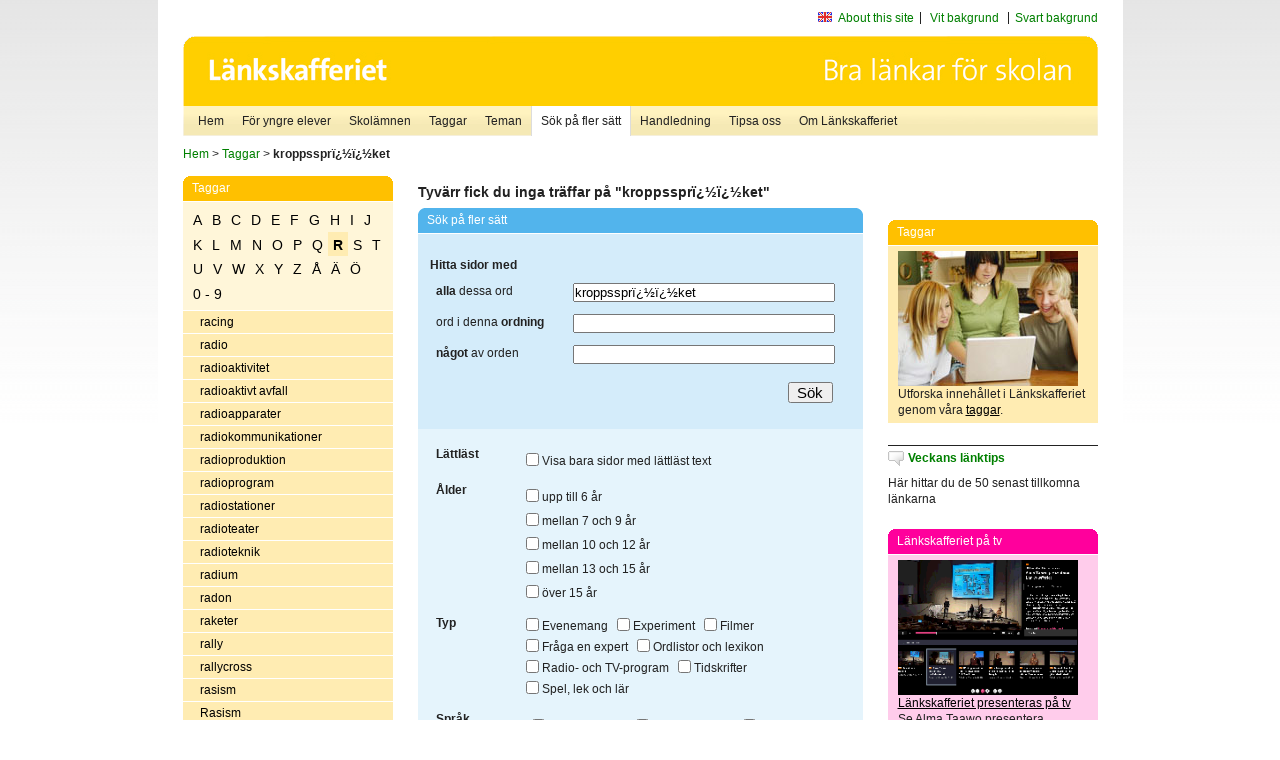

--- FILE ---
content_type: text/html
request_url: http://poasdebian.stacken.kth.se/v2/cgi-bin/search.cgi?mode=keywords&pattern=kroppsspr%EF%BF%BD%EF%BF%BDket&tag=R
body_size: 7233
content:
	<!DOCTYPE html PUBLIC "-//W3C//DTD XHTML 1.0 Transitional//EN" "http://www.w3.org/TR/xhtml1/DTD/xhtml1-transitional.dtd">
	<html xmlns="http://www.w3.org/1999/xhtml">
	<head>
<meta http-equiv="Content-Type" content="text/html; charset=iso-8859-1" />
<style type="text/css" media="screen">@import url("/v2/css/master_screen.css");</style>
<!--[if lt IE 7]>
	<link rel="stylesheet" type="text/css" href="/v2/css/master_ie6.css" media="screen">
<![endif]-->


<link rel="stylesheet" type="text/css" href="/v2/css/agoodid_edit.css" />
<style type="text/css" media="screen">
	@import url("/v2/css/agoodid_edit2.css");
</style>

<link rel="alternate stylesheet" type="text/css" media="screen" title="black-theme" href="/v2/css/agoodid_black.css" />

<!-- <script src="/v2/includes/analytics.js" type="text/javascript"></script> -->

<script src="/v2/includes/styleswitch.js" type="text/javascript">


/***********************************************
* Style Sheet Switcher v1.1- © Dynamic Drive DHTML code library (www.dynamicdrive.com)
* This notice MUST stay intact for legal use
* Visit Dynamic Drive at http://www.dynamicdrive.com/ for this script and 100s more
***********************************************/
</script>
<script type="text/javascript">
	function printerFriendlyOpen(URL)
		{
			printWindow = window.open(URL,'utskriftsvanlig','toolbar=no,directories=no,location=no,status=no,menubar=yes,scrollbars=yes,resizable=yes,copyhistory=no,width=668,height=600');
		       printWindow.focus();
		}
</script>
<script type="text/javascript">

  var _gaq = _gaq || [];
  _gaq.push(['_setAccount', 'UA-24364567-1']);
  _gaq.push(['_setDomainName', '.lankskafferiet.org']);
  _gaq.push(['_trackPageview']);

  (function() {
    var ga = document.createElement('script'); ga.type = 'text/javascript'; ga.async = true;
    ga.src = ('https:' == document.location.protocol ? 'https://ssl' : 'http://www') + '.google-analytics.com/ga.js';
    var s = document.getElementsByTagName('script')[0]; s.parentNode.insertBefore(ga, s);
  })();

</script>
<script type="text/javascript">
  function recordOutboundLink(link, category, action) {
    _gat._getTrackerByName()._trackEvent(category, action);
    setTimeout('', 100);
  }
</script>
  <title>Länkskafferiet - Sökresultat</title>

  <meta name="DC.Title" content="Sökresultat" />
	<link rel="SCHEMA.dc" href="http://www.dublincore.org/documents/dces/" />
    <meta name="DC.Identifier" content="http://poasdebian.stacken.kth.se/v2/cgi-bin/search.cgi?mode=keywords&pattern=kroppsspr%EF%BF%BD%EF%BF%BDket&tag=R" />
    <meta name="DC.Creator" content="Skolverket" />
    <meta name="DC.Subject" content="informations&aring;tervinning" />
    <meta name="DC.Subject" content="informationsk&auml;llor p&aring; Internet" />
    <meta name="DC.Subject" content="informationss&ouml;kning" />
    <meta name="DC.Subject" content="kvalitetsgranskade webbplatser" />
    <meta name="DC.Subject" content="l&auml;nklistor" />
    <meta name="DC.Subject" content="l&auml;nksamling" />
    <meta name="DC.Subject" content="l&auml;nktips" />
    <meta name="DC.Subject" content="s&ouml;kmotor" />
    <meta name="DC.Subject" content="s&ouml;ktj&auml;nst" />
    <meta name="DC.Subject" content="skol&auml;mnen" />
    <meta name="DC.Subject" content="&auml;mnessorterade l&auml;nkar" />
    <meta name="DC.Description" content="L&auml;nkskafferiet &auml;r Sveriges nationella &auml;mnesportal och &auml;r en del av det svenska Skoldatan&auml;tet, som drivs av Skolverket. Alla l&auml;nkar som beskrivs i databasen &auml;r granskade och utvalda f&ouml;r att vara till hj&auml;lp i skolarbetet, fr&auml;mst f&ouml;r elever mellan 10 och 15 &aring;r." />
    <meta name="DC.Publisher" content="Skolverket" />
    <meta name="DC.Date" scheme="W3CDTF" content="1995-06-12" />
    <meta name="DC.Type" scheme="DCMIType" content="Text" />
    <meta name="DC.Format" scheme="IMT" content="text/html" />
    <link rel="SCHEMA.imt" href="http://sunsite.auc.dk/RFC/rfc/rfc2046.html" />
    <meta name="DC.Language" scheme="ISO639-2" content="swe" />
    <meta name="DC.Relation.IsPartOf" scheme="URI" content="http://mktest.educ.umu.se" />
    <meta name="DC.Rights" content="Copyright &copy; 1996-2026 Skolverket" />

  </head>    
  <body>
  <div id="container">
	<div id="globalInfo">
<div id="siteNav">
<!--
		<a href="http://www.skolverket.se"><img class="mysk-logo" alt="" src="/v2/images/spacer.gif" height="18" width="81" /></a>
	
	<div id="breadcrumb">
		<a href="http://www.skolverket.se/itiskolan">
					&gt; IT i skolan</a>
			&gt; <a class="last" href="/">
					Länkskafferiet</a>

			</div>
-->
<ul id="search">
			</li>
	<li class="english">
            	<a href="/om/in_english/">
					About this site</a>			</li>
<!--
<li class="lyssna">
				<a href='http://spoxy4.insipio.com/generator/se/lankskafferiet.org/'  class="ISI_REMOVE" accesskey="L" target="_top">Lyssna</a>

			</li>
-->
<li class="standard-layout">
		<a href="javascript:chooseStyle('none', 60)" checked="checked">Vit bakgrund</a>
			</li>
		<li class="black-layout">
		<a href="javascript:chooseStyle('black-theme', 60)">Svart bakgrund</a>
			</li>
</ul>
			
</div>	
<div id="globalNav">
			<img width="915" height="100" border="0" alt="Länkskafferiet - kvalitetsgranskade länkar för skolarbetet" src='/v2/images/ls-toppbild-080214.gif' usemap="#HeadMap"/>
	<map id ="HeadMap"
		 name="HeadMap">
	<area shape="rect" alt='' title='Länkskafferiet - kvalitetsgranskade länkar för skolarbetet' coords="10,10,200,58" href='/v2/'/>
	</map>				
		<div id="corners-bigimage"></div>
			<div id="ul-background"></div>
			<ul>
<li class='catul-category catul-category-147'><a href='/v2/'>Hem</a></li>
<li class='catul-category catul-category-220'><a href='/ugglor/'>F&ouml;r yngre elever</a></li>
<li class='catul-category catul-category-260'><a href='/amnen/'>Skolämnen</a></li>
<li class='catul-category catul-category-148'><a href='/v2/cgi-bin/keywords.cgi'>Taggar</a></li>
<li class='catul-category catul-category-217'><a href='/teman/'>Teman</a></li>
<li class='active catul-category catul-category-217'><a href='/v2/cgi-bin/search.cgi?form=advanced'>S&ouml;k p&aring; fler s&auml;tt</a></li>
<li class='catul-category catul-category-244'><a href='/for-larare/'>Handledning</a></li>
<li class='catul-category catul-category-242'><a href='/tipsa-oss/'>Tipsa oss</a></li>
<li class='catul-category catul-category-240'><a class='active' href='/om/'>Om Länkskafferiet</a></li>
			</ul>
		</div>
		
    </div>
	<div class="nav-breadcrumbs">
		<p><a href="/">Hem</a> &gt; <a href="/v2/cgi-bin/keywords.cgi">Taggar</a> &gt; <strong>kroppssprï¿½ï¿½ket</strong></p>
	</div>
	
	<div id="localNav">
		<div class="module-nav color-yellow">
			<h5>Taggar</h5>
          <ul class="tags-nav">
<li><a href="/v2/cgi-bin/search.cgi?mode=keywords&pattern=kroppssprï¿½ï¿½ket&tag=A">A</a></li><li><a href="/v2/cgi-bin/search.cgi?mode=keywords&pattern=kroppssprï¿½ï¿½ket&tag=B">B</a></li><li><a href="/v2/cgi-bin/search.cgi?mode=keywords&pattern=kroppssprï¿½ï¿½ket&tag=C">C</a></li><li><a href="/v2/cgi-bin/search.cgi?mode=keywords&pattern=kroppssprï¿½ï¿½ket&tag=D">D</a></li><li><a href="/v2/cgi-bin/search.cgi?mode=keywords&pattern=kroppssprï¿½ï¿½ket&tag=E">E</a></li><li><a href="/v2/cgi-bin/search.cgi?mode=keywords&pattern=kroppssprï¿½ï¿½ket&tag=F">F</a></li><li><a href="/v2/cgi-bin/search.cgi?mode=keywords&pattern=kroppssprï¿½ï¿½ket&tag=G">G</a></li><li><a href="/v2/cgi-bin/search.cgi?mode=keywords&pattern=kroppssprï¿½ï¿½ket&tag=H">H</a></li><li><a href="/v2/cgi-bin/search.cgi?mode=keywords&pattern=kroppssprï¿½ï¿½ket&tag=I">I</a></li><li><a href="/v2/cgi-bin/search.cgi?mode=keywords&pattern=kroppssprï¿½ï¿½ket&tag=J">J</a></li><li><a href="/v2/cgi-bin/search.cgi?mode=keywords&pattern=kroppssprï¿½ï¿½ket&tag=K">K</a></li><li><a href="/v2/cgi-bin/search.cgi?mode=keywords&pattern=kroppssprï¿½ï¿½ket&tag=L">L</a></li><li><a href="/v2/cgi-bin/search.cgi?mode=keywords&pattern=kroppssprï¿½ï¿½ket&tag=M">M</a></li><li><a href="/v2/cgi-bin/search.cgi?mode=keywords&pattern=kroppssprï¿½ï¿½ket&tag=N">N</a></li><li><a href="/v2/cgi-bin/search.cgi?mode=keywords&pattern=kroppssprï¿½ï¿½ket&tag=O">O</a></li><li><a href="/v2/cgi-bin/search.cgi?mode=keywords&pattern=kroppssprï¿½ï¿½ket&tag=P">P</a></li><li><a href="/v2/cgi-bin/search.cgi?mode=keywords&pattern=kroppssprï¿½ï¿½ket&tag=Q">Q</a></li><li class='selected'><a href="/v2/cgi-bin/search.cgi?mode=keywords&pattern=kroppssprï¿½ï¿½ket&tag=R">R</a></li><li><a href="/v2/cgi-bin/search.cgi?mode=keywords&pattern=kroppssprï¿½ï¿½ket&tag=S">S</a></li><li><a href="/v2/cgi-bin/search.cgi?mode=keywords&pattern=kroppssprï¿½ï¿½ket&tag=T">T</a></li><li><a href="/v2/cgi-bin/search.cgi?mode=keywords&pattern=kroppssprï¿½ï¿½ket&tag=U">U</a></li><li><a href="/v2/cgi-bin/search.cgi?mode=keywords&pattern=kroppssprï¿½ï¿½ket&tag=V">V</a></li><li><a href="/v2/cgi-bin/search.cgi?mode=keywords&pattern=kroppssprï¿½ï¿½ket&tag=W">W</a></li><li><a href="/v2/cgi-bin/search.cgi?mode=keywords&pattern=kroppssprï¿½ï¿½ket&tag=X">X</a></li><li><a href="/v2/cgi-bin/search.cgi?mode=keywords&pattern=kroppssprï¿½ï¿½ket&tag=Y">Y</a></li><li><a href="/v2/cgi-bin/search.cgi?mode=keywords&pattern=kroppssprï¿½ï¿½ket&tag=Z">Z</a></li><li><a href="/v2/cgi-bin/search.cgi?mode=keywords&pattern=kroppssprï¿½ï¿½ket&tag=%C5">Å</a></li><li><a href="/v2/cgi-bin/search.cgi?mode=keywords&pattern=kroppssprï¿½ï¿½ket&tag=%C4">Ä</a></li><li><a href="/v2/cgi-bin/search.cgi?mode=keywords&pattern=kroppssprï¿½ï¿½ket&tag=%D6">Ö</a></li><li><a href="/v2/cgi-bin/search.cgi?mode=keywords&pattern=kroppssprï¿½ï¿½ket&tag=0%20-%209">0 - 9</a></li>		</ul>
		<br class="clearer" />
            <ul>
<li class="catul-article"><a href="/v2/cgi-bin/search.cgi?mode=keywords;pattern=racing" target="_blank">racing</a> </li><li class="catul-article"><a href="/v2/cgi-bin/search.cgi?mode=keywords;pattern=radio" target="_blank">radio</a> </li><li class="catul-article"><a href="/v2/cgi-bin/search.cgi?mode=keywords;pattern=radioaktivitet" target="_blank">radioaktivitet</a> </li><li class="catul-article"><a href="/v2/cgi-bin/search.cgi?mode=keywords;pattern=radioaktivt%20avfall" target="_blank">radioaktivt avfall</a> </li><li class="catul-article"><a href="/v2/cgi-bin/search.cgi?mode=keywords;pattern=radioapparater" target="_blank">radioapparater</a> </li><li class="catul-article"><a href="/v2/cgi-bin/search.cgi?mode=keywords;pattern=radiokommunikationer" target="_blank">radiokommunikationer</a> </li><li class="catul-article"><a href="/v2/cgi-bin/search.cgi?mode=keywords;pattern=radioproduktion" target="_blank">radioproduktion</a> </li><li class="catul-article"><a href="/v2/cgi-bin/search.cgi?mode=keywords;pattern=radioprogram" target="_blank">radioprogram</a> </li><li class="catul-article"><a href="/v2/cgi-bin/search.cgi?mode=keywords;pattern=radiostationer" target="_blank">radiostationer</a> </li><li class="catul-article"><a href="/v2/cgi-bin/search.cgi?mode=keywords;pattern=radioteater" target="_blank">radioteater</a> </li><li class="catul-article"><a href="/v2/cgi-bin/search.cgi?mode=keywords;pattern=radioteknik" target="_blank">radioteknik</a> </li><li class="catul-article"><a href="/v2/cgi-bin/search.cgi?mode=keywords;pattern=radium" target="_blank">radium</a> </li><li class="catul-article"><a href="/v2/cgi-bin/search.cgi?mode=keywords;pattern=radon" target="_blank">radon</a> </li><li class="catul-article"><a href="/v2/cgi-bin/search.cgi?mode=keywords;pattern=raketer" target="_blank">raketer</a> </li><li class="catul-article"><a href="/v2/cgi-bin/search.cgi?mode=keywords;pattern=rally" target="_blank">rally</a> </li><li class="catul-article"><a href="/v2/cgi-bin/search.cgi?mode=keywords;pattern=rallycross" target="_blank">rallycross</a> </li><li class="catul-article"><a href="/v2/cgi-bin/search.cgi?mode=keywords;pattern=rasism" target="_blank">rasism</a> </li><li class="catul-article"><a href="/v2/cgi-bin/search.cgi?mode=keywords;pattern=Rasism" target="_blank">Rasism</a> </li><li class="catul-article"><a href="/v2/cgi-bin/search.cgi?mode=keywords;pattern=recensioner" target="_blank">recensioner</a> </li><li class="catul-article"><a href="/v2/cgi-bin/search.cgi?mode=keywords;pattern=recept" target="_blank">recept</a> </li><li class="catul-article"><a href="/v2/cgi-bin/search.cgi?mode=keywords;pattern=receptarie" target="_blank">receptarie</a> </li><li class="catul-article"><a href="/v2/cgi-bin/search.cgi?mode=keywords;pattern=rederier" target="_blank">rederier</a> </li><li class="catul-article"><a href="/v2/cgi-bin/search.cgi?mode=keywords;pattern=redigeringsteknik" target="_blank">redigeringsteknik</a> </li><li class="catul-article"><a href="/v2/cgi-bin/search.cgi?mode=keywords;pattern=regenter" target="_blank">regenter</a> </li><li class="catul-article"><a href="/v2/cgi-bin/search.cgi?mode=keywords;pattern=regering" target="_blank">regering</a> </li><li class="catul-article"><a href="/v2/cgi-bin/search.cgi?mode=keywords;pattern=Regeringsformen%201809" target="_blank">Regeringsformen 1809</a> </li><li class="catul-article"><a href="/v2/cgi-bin/search.cgi?mode=keywords;pattern=Regeringskansliet" target="_blank">Regeringskansliet</a> </li><li class="catul-article"><a href="/v2/cgi-bin/search.cgi?mode=keywords;pattern=regeringsmakt" target="_blank">regeringsmakt</a> </li><li class="catul-article"><a href="/v2/cgi-bin/search.cgi?mode=keywords;pattern=regioner" target="_blank">regioner</a> </li><li class="catul-article"><a href="/v2/cgi-bin/search.cgi?mode=keywords;pattern=regiss%F6rer" target="_blank">regissörer</a> </li><li class="catul-article"><a href="/v2/cgi-bin/search.cgi?mode=keywords;pattern=regler" target="_blank">regler</a> </li><li class="catul-article"><a href="/v2/cgi-bin/search.cgi?mode=keywords;pattern=regnskogar" target="_blank">regnskogar</a> </li><li class="catul-article"><a href="/v2/cgi-bin/search.cgi?mode=keywords;pattern=rehabilitering" target="_blank">rehabilitering</a> </li><li class="catul-article"><a href="/v2/cgi-bin/search.cgi?mode=keywords;pattern=reklam" target="_blank">reklam</a> </li><li class="catul-article"><a href="/v2/cgi-bin/search.cgi?mode=keywords;pattern=reklamationer" target="_blank">reklamationer</a> </li><li class="catul-article"><a href="/v2/cgi-bin/search.cgi?mode=keywords;pattern=reklamfilm" target="_blank">reklamfilm</a> </li><li class="catul-article"><a href="/v2/cgi-bin/search.cgi?mode=keywords;pattern=relationer" target="_blank">relationer</a> </li><li class="catul-article"><a href="/v2/cgi-bin/search.cgi?mode=keywords;pattern=relativitetsteorin" target="_blank">relativitetsteorin</a> </li><li class="catul-article"><a href="/v2/cgi-bin/search.cgi?mode=keywords;pattern=religion" target="_blank">religion</a> </li><li class="catul-article"><a href="/v2/cgi-bin/search.cgi?mode=keywords;pattern=religionshistoria" target="_blank">religionshistoria</a> </li><li class="catul-article"><a href="/v2/cgi-bin/search.cgi?mode=keywords;pattern=religionskrig" target="_blank">religionskrig</a> </li><li class="catul-article"><a href="/v2/cgi-bin/search.cgi?mode=keywords;pattern=Rembrandt" target="_blank">Rembrandt</a> </li><li class="catul-article"><a href="/v2/cgi-bin/search.cgi?mode=keywords;pattern=renar" target="_blank">renar</a> </li><li class="catul-article"><a href="/v2/cgi-bin/search.cgi?mode=keywords;pattern=ren%E4ssansen" target="_blank">renässansen</a> </li><li class="catul-article"><a href="/v2/cgi-bin/search.cgi?mode=keywords;pattern=reportage" target="_blank">reportage</a> </li><li class="catul-article"><a href="/v2/cgi-bin/search.cgi?mode=keywords;pattern=reptiler" target="_blank">reptiler</a> </li><li class="catul-article"><a href="/v2/cgi-bin/search.cgi?mode=keywords;pattern=reseskildringar" target="_blank">reseskildringar</a> </li><li class="catul-article"><a href="/v2/cgi-bin/search.cgi?mode=keywords;pattern=resistorer" target="_blank">resistorer</a> </li><li class="catul-article"><a href="/v2/cgi-bin/search.cgi?mode=keywords;pattern=resor" target="_blank">resor</a> </li><li class="catul-article"><a href="/v2/cgi-bin/search.cgi?mode=keywords;pattern=resultat" target="_blank">resultat</a> </li><li class="catul-article"><a href="/v2/cgi-bin/search.cgi?mode=keywords;pattern=resurscentrum" target="_blank">resurscentrum</a> </li><li class="catul-article"><a href="/v2/cgi-bin/search.cgi?mode=keywords;pattern=retorik" target="_blank">retorik</a> </li><li class="catul-article"><a href="/v2/cgi-bin/search.cgi?mode=keywords;pattern=reumatiska%20sjukdomar" target="_blank">reumatiska sjukdomar</a> </li><li class="catul-article"><a href="/v2/cgi-bin/search.cgi?mode=keywords;pattern=reumatism" target="_blank">reumatism</a> </li><li class="catul-article"><a href="/v2/cgi-bin/search.cgi?mode=keywords;pattern=revolutioner" target="_blank">revolutioner</a> </li><li class="catul-article"><a href="/v2/cgi-bin/search.cgi?mode=keywords;pattern=revy" target="_blank">revy</a> </li><li class="catul-article"><a href="/v2/cgi-bin/search.cgi?mode=keywords;pattern=riddare" target="_blank">riddare</a> </li><li class="catul-article"><a href="/v2/cgi-bin/search.cgi?mode=keywords;pattern=ridning" target="_blank">ridning</a> </li><li class="catul-article"><a href="/v2/cgi-bin/search.cgi?mode=keywords;pattern=ridsport" target="_blank">ridsport</a> </li><li class="catul-article"><a href="/v2/cgi-bin/search.cgi?mode=keywords;pattern=riksdagen" target="_blank">riksdagen</a> </li><li class="catul-article"><a href="/v2/cgi-bin/search.cgi?mode=keywords;pattern=Riksdagens%20ombudsm%E4n" target="_blank">Riksdagens ombudsmän</a> </li><li class="catul-article"><a href="/v2/cgi-bin/search.cgi?mode=keywords;pattern=riksdagsbyggnader" target="_blank">riksdagsbyggnader</a> </li><li class="catul-article"><a href="/v2/cgi-bin/search.cgi?mode=keywords;pattern=riksdagsledam%F6ter" target="_blank">riksdagsledamöter</a> </li><li class="catul-article"><a href="/v2/cgi-bin/search.cgi?mode=keywords;pattern=riksdagsval" target="_blank">riksdagsval</a> </li><li class="catul-article"><a href="/v2/cgi-bin/search.cgi?mode=keywords;pattern=riksgymnasier" target="_blank">riksgymnasier</a> </li><li class="catul-article"><a href="/v2/cgi-bin/search.cgi?mode=keywords;pattern=rim%20och%20ramsor" target="_blank">rim och ramsor</a> </li><li class="catul-article"><a href="/v2/cgi-bin/search.cgi?mode=keywords;pattern=ringlekar" target="_blank">ringlekar</a> </li><li class="catul-article"><a href="/v2/cgi-bin/search.cgi?mode=keywords;pattern=ringm%E4rkning" target="_blank">ringmärkning</a> </li><li class="catul-article"><a href="/v2/cgi-bin/search.cgi?mode=keywords;pattern=Rivieran%20%28Frankrike%29" target="_blank">Rivieran (Frankrike)</a> </li><li class="catul-article"><a href="/v2/cgi-bin/search.cgi?mode=keywords;pattern=roadracing" target="_blank">roadracing</a> </li><li class="catul-article"><a href="/v2/cgi-bin/search.cgi?mode=keywords;pattern=Roald%20Dahl" target="_blank">Roald Dahl</a> </li><li class="catul-article"><a href="/v2/cgi-bin/search.cgi?mode=keywords;pattern=Robert%20Louis%20Stevenson" target="_blank">Robert Louis Stevenson</a> </li><li class="catul-article"><a href="/v2/cgi-bin/search.cgi?mode=keywords;pattern=Robert%20Nyberg" target="_blank">Robert Nyberg</a> </li><li class="catul-article"><a href="/v2/cgi-bin/search.cgi?mode=keywords;pattern=robotar" target="_blank">robotar</a> </li><li class="catul-article"><a href="/v2/cgi-bin/search.cgi?mode=keywords;pattern=robotteknik" target="_blank">robotteknik</a> </li><li class="catul-article"><a href="/v2/cgi-bin/search.cgi?mode=keywords;pattern=rock" target="_blank">rock</a> </li><li class="catul-article"><a href="/v2/cgi-bin/search.cgi?mode=keywords;pattern=rockabilly" target="_blank">rockabilly</a> </li><li class="catul-article"><a href="/v2/cgi-bin/search.cgi?mode=keywords;pattern=rockmusiker" target="_blank">rockmusiker</a> </li><li class="catul-article"><a href="/v2/cgi-bin/search.cgi?mode=keywords;pattern=rodd" target="_blank">rodd</a> </li><li class="catul-article"><a href="/v2/cgi-bin/search.cgi?mode=keywords;pattern=rodel" target="_blank">rodel</a> </li><li class="catul-article"><a href="/v2/cgi-bin/search.cgi?mode=keywords;pattern=Rolling%20Stone" target="_blank">Rolling Stone</a> </li><li class="catul-article"><a href="/v2/cgi-bin/search.cgi?mode=keywords;pattern=rollspel" target="_blank">rollspel</a> </li><li class="catul-article"><a href="/v2/cgi-bin/search.cgi?mode=keywords;pattern=Rom" target="_blank">Rom</a> </li><li class="catul-article"><a href="/v2/cgi-bin/search.cgi?mode=keywords;pattern=Roman%2C%20Johan%20Helmich" target="_blank">Roman, Johan Helmich</a> </li><li class="catul-article"><a href="/v2/cgi-bin/search.cgi?mode=keywords;pattern=romanfigurer" target="_blank">romanfigurer</a> </li><li class="catul-article"><a href="/v2/cgi-bin/search.cgi?mode=keywords;pattern=romani" target="_blank">romani</a> </li><li class="catul-article"><a href="/v2/cgi-bin/search.cgi?mode=keywords;pattern=romantiken" target="_blank">romantiken</a> </li><li class="catul-article"><a href="/v2/cgi-bin/search.cgi?mode=keywords;pattern=romare" target="_blank">romare</a> </li><li class="catul-article"><a href="/v2/cgi-bin/search.cgi?mode=keywords;pattern=romartiden" target="_blank">romartiden</a> </li><li class="catul-article"><a href="/v2/cgi-bin/search.cgi?mode=keywords;pattern=Romer" target="_blank">Romer</a> </li><li class="catul-article"><a href="/v2/cgi-bin/search.cgi?mode=keywords;pattern=romer" target="_blank">romer</a> </li><li class="catul-article"><a href="/v2/cgi-bin/search.cgi?mode=keywords;pattern=romersk-katolska%20kyrkan" target="_blank">romersk-katolska kyrkan</a> </li><li class="catul-article"><a href="/v2/cgi-bin/search.cgi?mode=keywords;pattern=romerska%20kejsare" target="_blank">romerska kejsare</a> </li><li class="catul-article"><a href="/v2/cgi-bin/search.cgi?mode=keywords;pattern=romerska%20riket" target="_blank">romerska riket</a> </li><li class="catul-article"><a href="/v2/cgi-bin/search.cgi?mode=keywords;pattern=romerska%20siffror" target="_blank">romerska siffror</a> </li><li class="catul-article"><a href="/v2/cgi-bin/search.cgi?mode=keywords;pattern=Roslagen" target="_blank">Roslagen</a> </li><li class="catul-article"><a href="/v2/cgi-bin/search.cgi?mode=keywords;pattern=rosor" target="_blank">rosor</a> </li><li class="catul-article"><a href="/v2/cgi-bin/search.cgi?mode=keywords;pattern=rovdjur" target="_blank">rovdjur</a> </li><li class="catul-article"><a href="/v2/cgi-bin/search.cgi?mode=keywords;pattern=rovf%E5glar" target="_blank">rovfåglar</a> </li><li class="catul-article"><a href="/v2/cgi-bin/search.cgi?mode=keywords;pattern=Rowling%2C%20Joanne%20K." target="_blank">Rowling, Joanne K.</a> </li><li class="catul-article"><a href="/v2/cgi-bin/search.cgi?mode=keywords;pattern=RSS" target="_blank">RSS</a> </li><li class="catul-article"><a href="/v2/cgi-bin/search.cgi?mode=keywords;pattern=RSS-fl%F6den" target="_blank">RSS-flöden</a> </li><li class="catul-article"><a href="/v2/cgi-bin/search.cgi?mode=keywords;pattern=ruiner" target="_blank">ruiner</a> </li><li class="catul-article"><a href="/v2/cgi-bin/search.cgi?mode=keywords;pattern=rullskridskor" target="_blank">rullskridskor</a> </li><li class="catul-article"><a href="/v2/cgi-bin/search.cgi?mode=keywords;pattern=runinskrifter" target="_blank">runinskrifter</a> </li><li class="catul-article"><a href="/v2/cgi-bin/search.cgi?mode=keywords;pattern=runor" target="_blank">runor</a> </li><li class="catul-article"><a href="/v2/cgi-bin/search.cgi?mode=keywords;pattern=runskrift" target="_blank">runskrift</a> </li><li class="catul-article"><a href="/v2/cgi-bin/search.cgi?mode=keywords;pattern=runstenar" target="_blank">runstenar</a> </li><li class="catul-article"><a href="/v2/cgi-bin/search.cgi?mode=keywords;pattern=Rutherford%2C%20E." target="_blank">Rutherford, E.</a> </li><li class="catul-article"><a href="/v2/cgi-bin/search.cgi?mode=keywords;pattern=Rwanda" target="_blank">Rwanda</a> </li><li class="catul-article"><a href="/v2/cgi-bin/search.cgi?mode=keywords;pattern=Rydberg%2C%20Viktor" target="_blank">Rydberg, Viktor</a> </li><li class="catul-article"><a href="/v2/cgi-bin/search.cgi?mode=keywords;pattern=ryggm%E4rgsskada" target="_blank">ryggmärgsskada</a> </li><li class="catul-article"><a href="/v2/cgi-bin/search.cgi?mode=keywords;pattern=ryggradsdjur" target="_blank">ryggradsdjur</a> </li><li class="catul-article"><a href="/v2/cgi-bin/search.cgi?mode=keywords;pattern=ryggradsl%F6sa%20djur" target="_blank">ryggradslösa djur</a> </li><li class="catul-article"><a href="/v2/cgi-bin/search.cgi?mode=keywords;pattern=rymden" target="_blank">rymden</a> </li><li class="catul-article"><a href="/v2/cgi-bin/search.cgi?mode=keywords;pattern=rymdfart" target="_blank">rymdfart</a> </li><li class="catul-article"><a href="/v2/cgi-bin/search.cgi?mode=keywords;pattern=rymdforskning" target="_blank">rymdforskning</a> </li><li class="catul-article"><a href="/v2/cgi-bin/search.cgi?mode=keywords;pattern=rymdf%E4rder" target="_blank">rymdfärder</a> </li><li class="catul-article"><a href="/v2/cgi-bin/search.cgi?mode=keywords;pattern=rymdgeometri" target="_blank">rymdgeometri</a> </li><li class="catul-article"><a href="/v2/cgi-bin/search.cgi?mode=keywords;pattern=rymdskepp" target="_blank">rymdskepp</a> </li><li class="catul-article"><a href="/v2/cgi-bin/search.cgi?mode=keywords;pattern=rymdstationer" target="_blank">rymdstationer</a> </li><li class="catul-article"><a href="/v2/cgi-bin/search.cgi?mode=keywords;pattern=rymdteknik" target="_blank">rymdteknik</a> </li><li class="catul-article"><a href="/v2/cgi-bin/search.cgi?mode=keywords;pattern=ryska" target="_blank">ryska</a> </li><li class="catul-article"><a href="/v2/cgi-bin/search.cgi?mode=keywords;pattern=ryska%20revolutionen%201917" target="_blank">ryska revolutionen 1917</a> </li><li class="catul-article"><a href="/v2/cgi-bin/search.cgi?mode=keywords;pattern=Ryssland" target="_blank">Ryssland</a> </li><li class="catul-article"><a href="/v2/cgi-bin/search.cgi?mode=keywords;pattern=Rysslands%20historia" target="_blank">Rysslands historia</a> </li><li class="catul-article"><a href="/v2/cgi-bin/search.cgi?mode=keywords;pattern=rytm-musik" target="_blank">rytm-musik</a> </li><li class="catul-article"><a href="/v2/cgi-bin/search.cgi?mode=keywords;pattern=rytmik" target="_blank">rytmik</a> </li><li class="catul-article"><a href="/v2/cgi-bin/search.cgi?mode=keywords;pattern=r%E5djur" target="_blank">rådjur</a> </li><li class="catul-article"><a href="/v2/cgi-bin/search.cgi?mode=keywords;pattern=r%E5ttor" target="_blank">råttor</a> </li><li class="catul-article"><a href="/v2/cgi-bin/search.cgi?mode=keywords;pattern=R%E4dda%20Barnen" target="_blank">Rädda Barnen</a> </li><li class="catul-article"><a href="/v2/cgi-bin/search.cgi?mode=keywords;pattern=r%E4ddningstj%E4nst" target="_blank">räddningstjänst</a> </li><li class="catul-article"><a href="/v2/cgi-bin/search.cgi?mode=keywords;pattern=r%E4kna" target="_blank">räkna</a> </li><li class="catul-article"><a href="/v2/cgi-bin/search.cgi?mode=keywords;pattern=r%E4kneord" target="_blank">räkneord</a> </li><li class="catul-article"><a href="/v2/cgi-bin/search.cgi?mode=keywords;pattern=r%E4kneramsor" target="_blank">räkneramsor</a> </li><li class="catul-article"><a href="/v2/cgi-bin/search.cgi?mode=keywords;pattern=r%E4tteg%E5ngar" target="_blank">rättegångar</a> </li><li class="catul-article"><a href="/v2/cgi-bin/search.cgi?mode=keywords;pattern=r%E4ttshistoria" target="_blank">rättshistoria</a> </li><li class="catul-article"><a href="/v2/cgi-bin/search.cgi?mode=keywords;pattern=r%E4ttsvetenskap" target="_blank">rättsvetenskap</a> </li><li class="catul-article"><a href="/v2/cgi-bin/search.cgi?mode=keywords;pattern=r%E4ttsv%E4sen" target="_blank">rättsväsen</a> </li><li class="catul-article"><a href="/v2/cgi-bin/search.cgi?mode=keywords;pattern=r%E4ttvisem%E4rkning" target="_blank">rättvisemärkning</a> </li><li class="catul-article"><a href="/v2/cgi-bin/search.cgi?mode=keywords;pattern=r%E4var" target="_blank">rävar</a> </li><li class="catul-article"><a href="/v2/cgi-bin/search.cgi?mode=keywords;pattern=R%F6da%20halvm%E5nen" target="_blank">Röda halvmånen</a> </li><li class="catul-article"><a href="/v2/cgi-bin/search.cgi?mode=keywords;pattern=R%F6da%20khmererna" target="_blank">Röda khmererna</a> </li><li class="catul-article"><a href="/v2/cgi-bin/search.cgi?mode=keywords;pattern=R%F6da%20korset" target="_blank">Röda korset</a> </li><li class="catul-article"><a href="/v2/cgi-bin/search.cgi?mode=keywords;pattern=r%F6kning" target="_blank">rökning</a> </li><li class="catul-article"><a href="/v2/cgi-bin/search.cgi?mode=keywords;pattern=r%F6ntgendiagnostik" target="_blank">röntgendiagnostik</a> </li><li class="catul-article"><a href="/v2/cgi-bin/search.cgi?mode=keywords;pattern=r%F6ntgenfotografi" target="_blank">röntgenfotografi</a> </li><li class="catul-article"><a href="/v2/cgi-bin/search.cgi?mode=keywords;pattern=r%F6ntgenstr%E5lning" target="_blank">röntgenstrålning</a> </li><li class="catul-article"><a href="/v2/cgi-bin/search.cgi?mode=keywords;pattern=r%F6relse" target="_blank">rörelse</a> </li><li class="catul-article"><a href="/v2/cgi-bin/search.cgi?mode=keywords;pattern=r%F6relsehindrade" target="_blank">rörelsehindrade</a> </li><li class="catul-article"><a href="/v2/cgi-bin/search.cgi?mode=keywords;pattern=r%F6relseneds%E4ttning" target="_blank">rörelsenedsättning</a> </li><li class="catul-article"><a href="/v2/cgi-bin/search.cgi?mode=keywords;pattern=r%F6str%E4tt" target="_blank">rösträtt</a> </li>             </ul>
			<div class="bottom"></div>
		</div>
	
		<div class="module-line">
			<h5 class="comment icon">Tipsa oss</h5>
			<p>Har du ett bra tips på en länk? <a href="/tipsa-oss">Tipsa oss!</a></p>
		</div>

		<div class="module-line">
			<h5><a class="external icon" href="http://kollakallan.skolverket.se/kallkritik/lathund/" target="_blank">Kolla Källan</a></h5>
			<p>Lär dig mer om källkritik på Kolla Källan</p>
		</div>
		
		<div class="module-line">
			<h5 class="rss icon">Nyhetsflöde (RSS)</h5>
			<p>F&aring; senaste nytt direkt till din webbl&auml;sare, intran&auml;t eller webbplats.<br /><a href="/om/importera_nyheter/" title="Alla nyhetsfl&ouml;den fr&aring;n L&auml;nkskafferiet och It f&ouml;r pedagoger samt en beskrivning av hur du kan h&auml;mta nyhetsfl&ouml;den">Se alla nyhetsflöden.</a></p>
		</div>
		
		
	    
	</div>
 
	<div id="content">
       
    
       <h2>Tyvärr fick du inga träffar på "kroppssprï¿½ï¿½ket"</h2>
            
	
	<div class="module-rounded color-blue">
		<h5>Sök på fler sätt</h5>
		<form name="search" method="post" action="/v2/cgi-bin/search.cgi" id="lankskafferiet-advanced-search">
			<span class="wrap-main">
				<h3>Hitta sidor med</h3>
			
				<table style="border-collapse: collapse; margin: 0; padding: 0; ">
					<tr>
						<td style="width: 125px;">
							<label for="search-words-all"><strong>alla</strong> dessa ord</label>
						</td>
						<td>
							<input style="width: 95%" class="text" type="text" name="pattern_and" id="search-words-all" value="kroppssprï¿½ï¿½ket"/>
						</td>
					</tr>
					<tr>
						<td style="width: 125px;">
							<label for="search-words-order">ord i denna <strong>ordning</strong></label>
						</td>
						<td>
							<input style="width: 95%" class="text" type="text" name="pattern_string" id="search-words-order" value="" />
						</td>
					</tr>
					<tr>
						<td style="width: 125px;">		<label for="search-words-any"><strong>något</strong> av orden</label></td>
						<td>	<input style="width: 95%" class="text" type="text" name="pattern_or" id="search-words-any" value="" /></td>
					</tr>
					
				</table>
				<p class="submit">
					<input type="submit" name="search" value="Sök" />
				</p>
			</span>

			<span class="wrap-detail">

				<table>
					<tr>
						<td><h3>Lättläst</h3></td>
						<td>
							<p class="lattlast">
								<span>
									<label><input type="checkbox" name="easy_reading" value="on" class="checkbox" /> Visa bara sidor med lättläst text</label>
								</span>
							</p>	
						</td>
					</tr>
					<tr>
						<td style="width: 50px;">
							<h3>Ålder</h3>
						</td>
						<td>
						<p class="age">
						 	<label><span><input class="checkbox" type="checkbox" name="list_levels" value="0" /> upp till 6 år</label></span> <label><span><input class="checkbox" type="checkbox" name="list_levels" value="05" /> mellan 7 och 9 år</label></span> <label><span><input class="checkbox" type="checkbox" name="list_levels" value="10" /> mellan 10 och 12 år</label></span> <label><span><input class="checkbox" type="checkbox" name="list_levels" value="20" /> mellan 13 och 15 år</label></span> <label><span><input class="checkbox" type="checkbox" name="list_levels" value="30" /> över 15 år</label></span>
						</p>
						</td>
					</tr>

					<tr>
						<td>	<h3>Typ</h3></td>
						<td>
							<p class="types">
								<label><input class="checkbox" type="checkbox" name="list_types" value="Evenemang" /> Evenemang</label>&shy; <label><input class="checkbox" type="checkbox" name="list_types" value="Experiment" /> Experiment</label>&shy; <label><input class="checkbox" type="checkbox" name="list_types" value="Filmer" /> Filmer</label>&shy; <label><input class="checkbox" type="checkbox" name="list_types" value="Fråga en expert" /> Fråga en expert</label>&shy; <label><input class="checkbox" type="checkbox" name="list_types" value="Ordlistor och lexikon" /> Ordlistor och lexikon</label>&shy; <label><input class="checkbox" type="checkbox" name="list_types" value="Radio- och TV-program" /> Radio- och TV-program</label>&shy; <label><input class="checkbox" type="checkbox" name="list_types" value="Tidskrifter" /> Tidskrifter</label>&shy; <label><input class="checkbox" type="checkbox" name="list_types" value="Spel, lek och lär" /> Spel, lek och lär</label>
								<br class="clearer" />
							</p>

						</td>
					</tr>

					<tr>
						<td>
						<h3>Språk</h3></td>
						<td>
							<p class="langs">
								<table><tr><td><label><input class="checkbox" type="checkbox" name="list_languages" value="Svenska" /> svenska</label></td><td><label><input class="checkbox" type="checkbox" name="list_languages" value="Isländska" /> isländska</label></td><td><label><input class="checkbox" type="checkbox" name="list_languages" value="Spanska" /> spanska</label></td></tr><tr><td><label><input class="checkbox" type="checkbox" name="list_languages" value="Danska" /> danska</label></td><td><label><input class="checkbox" type="checkbox" name="list_languages" value="Finska" /> finska</label></td><td><label><input class="checkbox" type="checkbox" name="list_languages" value="Italienska" /> italienska</label></td></tr><tr><td><label><input class="checkbox" type="checkbox" name="list_languages" value="Norska" /> norska</label></td><td><label><input class="checkbox" type="checkbox" name="list_languages" value="Tyska" /> tyska</label></td><td><label><input class="checkbox" type="checkbox" name="list_languages" value="Ryska" /> ryska</label></td></tr><tr><td><label><input class="checkbox" type="checkbox" name="list_languages" value="Engelska" /> engelska</label></td><td><label><input class="checkbox" type="checkbox" name="list_languages" value="Franska" /> franska</label></td></tr></table>
								<br class="clearer" />
							</p>
							<br class="clearer" />

						</td>
					</tr>

					<tr>
						<td>
							<h3>Lärarmaterial</h3>
						</td>
						<td>
							<p class="teacher-materials">
							<label><input type="checkbox" name="teaching_material" value="on" class="checkbox" /> Visa bara sidor med lärarmaterial</label>
							</p>
						</td>
					</tr>
					
					<tr>
						<td>
						
                    	
                    	</td>
					</tr>
                    
				</table>				
			</span>
			<input type="hidden" name="form" value="advanced">
		</form>
	</div>

         </div>          
	<div id="sidebar">
<div class="module-simple">
			<script type="text/javascript" src="/v2/includes/swfobject.js"></script>
						<div id="backflash"></div>
								<script type="text/javascript">
											var so2 = new SWFObject("/v2/includes/ls_hem-knapp.swf", "mymovie", "210", "100", "8", "#FFFFFF");
														so2.addParam("wmode","transparent");

														so2.write("backflash");
																</script>
																
</div>

<br /><br />

<div class="module-rounded color-yellow">
<h5>Taggar</h5>
 <p> <a href="http://lankskafferiet.org/v2/cgi-bin/keywords.cgi" target="_blank"><img height="135" width="180" src="/bilder/elever.JPG" alt="Elever tittar på Länkskafferiets taggar"/></a> <br />
   Utforska  inneh&aring;llet i L&auml;nkskafferiet genom v&aring;ra <a href="http://lankskafferiet.org/v2/cgi-bin/keywords.cgi" target="_blank">taggar</a>.<br />
</div>

<div class="module-line">
<h5 class="comment icon"><a href="http://lankskafferiet.org/nya-lankar/" target="_blank">Veckans l&auml;nktips</a></h5>
<p>H&auml;r hittar du de 50 senast tillkomna l&auml;nkarna<br />
</p>
</div>

<div class="module-rounded color-pink">
  <h5>Länkskafferiet p&aring; tv</h5>
  <p><a href="http://www.ur.se/play/160907" target="_blank"><img height="135" width="180" src="/bilder/URPlay.gif" alt="Länkskafferiet presenteras på tv"/></a><br />
    <a href="http://www.ur.se/play/160907" target="_blank">Länkskafferiet presenteras på tv</a><br />
    Se Alma Taawo presentera L&auml;nkskafferiet i Kunskapskanalen.<br> 
  </p>
</div>


<div class="module-rounded color-yellow">
<h5>Creative Commons</h5>
 <p><a href="https://www.skolverket.se/publikationer?id=2713" target="_blank"><img height="141" width="100" src="/bilder/ccfolder.jpg" alt="Ladda ner Skolverkets Creative Commons-broschyr"/></a><br />
 <a href="https://www.skolverket.se/publikationer?id=2713" target="_blank"><strong>Ladda ner Skolverkets Creative Commons-guide</strong></a>.<br />
</div>

<div class="module-line">
  <h5 class="info icon">Skolverket om k&auml;llkritik</h5>
  <p><a href="http://www.skolverket.se/skolutveckling/resurser-for-larande/kollakallan" target="_blank">K&auml;llkritik f&ouml;r yngre elever</a><br />
  <a href="https://www.skolverket.se/skolutveckling/inspiration-och-stod-i-arbetet/stod-i-arbetet/kallkritik-i-gymnasieskolan" target="_blank">K&auml;llkritik i gymnasieskolan</a><br />
  <a href="https://www.skolverket.se/skolutveckling/inspiration-och-stod-i-arbetet/stod-i-arbetet/guide-for-kallkritik-for-larare" target="_blank">Guide f&ouml;r k&auml;llkritik f&ouml;r l&auml;rare</a><br />
  <a href="https://www.skolverket.se/skolutveckling/inspiration-och-stod-i-arbetet/stod-i-arbetet/resurser-for-undervisning-i-kallkritik" target="_blank">Resurser f&ouml;r undervisning i k&auml;llkritik</a></p>
 
</div>

<div class="module-line">
  <h5 class="comment icon">Sökruta p&aring; din egen sajt</h5>
Lägg Länkskafferiets sökruta <a href="http://lankskafferiet.org/for-larare/widget/" target="_blank">på din egen sajt</a>.</div>
    </div>
 
		<div id="footer">
		<p class="updated">
	Senast uppdaterad: 2026-01-25<br />
	Webbansvar: <a href="mailto:alma.taawo@skolverket.se">Alma Taawo</a><br />
	<br />
	<br />
	<a href="http://www.artviper.net" title="professional website design artViper">Thumbshots by professional website design</a>

	</p>

<p class="address">
UniPoll AB<br /> 
Aln&auml;sv&auml;gen 5
<br />
17078 Solna<br />
Telefon: 08-52 48 41 23<br />
Mobil: 070 - 533 94 29<br />
E-post: <a href="mailto:info.se">info.se</a>
</p>

	
 </div>
</div> <!-- container slut -->
</body>
</html>
